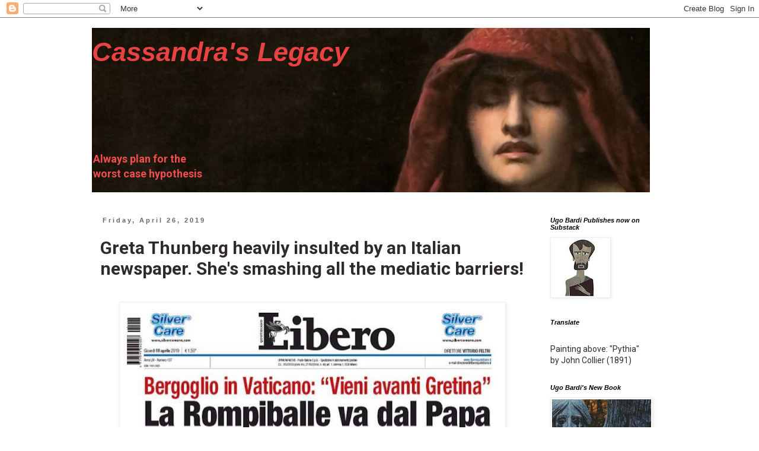

--- FILE ---
content_type: text/html; charset=utf-8
request_url: https://www.google.com/recaptcha/api2/aframe
body_size: 268
content:
<!DOCTYPE HTML><html><head><meta http-equiv="content-type" content="text/html; charset=UTF-8"></head><body><script nonce="KPN4qoVMjaxsv7P0LOdT_A">/** Anti-fraud and anti-abuse applications only. See google.com/recaptcha */ try{var clients={'sodar':'https://pagead2.googlesyndication.com/pagead/sodar?'};window.addEventListener("message",function(a){try{if(a.source===window.parent){var b=JSON.parse(a.data);var c=clients[b['id']];if(c){var d=document.createElement('img');d.src=c+b['params']+'&rc='+(localStorage.getItem("rc::a")?sessionStorage.getItem("rc::b"):"");window.document.body.appendChild(d);sessionStorage.setItem("rc::e",parseInt(sessionStorage.getItem("rc::e")||0)+1);localStorage.setItem("rc::h",'1768522840310');}}}catch(b){}});window.parent.postMessage("_grecaptcha_ready", "*");}catch(b){}</script></body></html>